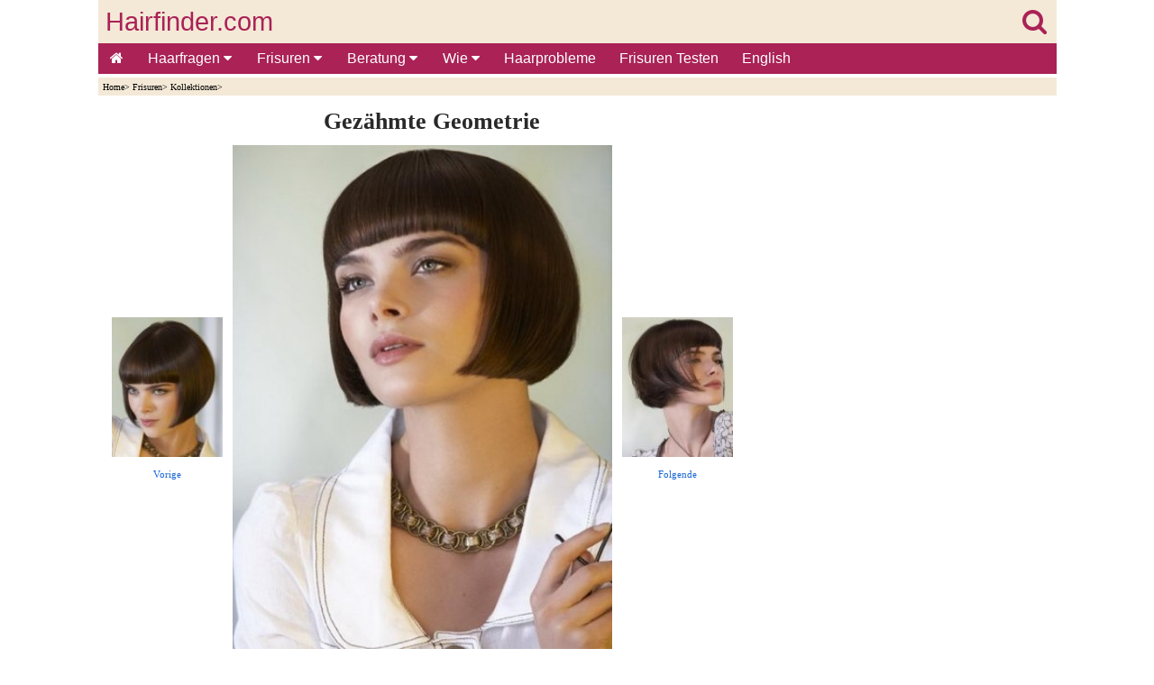

--- FILE ---
content_type: text/html
request_url: https://de.hairfinder.com/frisuren/acht8.htm
body_size: 5869
content:
<!doctype html>
<html lang="de">
<head>
<!-- InMobi Choice. Consent Manager Tag v3.0 (for TCF 2.2) -->
<script type="text/javascript" async=true>
!function(){var e=window.location.hostname,t=document.createElement("script"),a=document.getElementsByTagName("script")[0],n="https://cmp.inmobi.com".concat("/choice/","81_YV1pmJD1_g","/",e,"/choice.js?tag_version=V3"),i=0;t.async=!0,t.type="text/javascript",t.src=n,a.parentNode.insertBefore(t,a),function(){for(var e,t="__tcfapiLocator",a=[],n=window;n;){try{if(n.frames[t]){e=n;break}}catch(e){}if(n===window.top)break;n=n.parent}e||(!function e(){var a=n.document,i=!!n.frames[t];if(!i)if(a.body){var o=a.createElement("iframe");o.style.cssText="display:none",o.name=t,a.body.appendChild(o)}else setTimeout(e,5);return!i}(),n.__tcfapi=function(){var e,t=arguments;if(!t.length)return a;if("setGdprApplies"===t[0])t.length>3&&2===t[2]&&"boolean"==typeof t[3]&&(e=t[3],"function"==typeof t[2]&&t[2]("set",!0));else if("ping"===t[0]){var n={gdprApplies:e,cmpLoaded:!1,cmpStatus:"stub"};"function"==typeof t[2]&&t[2](n)}else"init"===t[0]&&"object"==typeof t[3]&&(t[3]=Object.assign(t[3],{tag_version:"V3"})),a.push(t)},n.addEventListener("message",(function(e){var t="string"==typeof e.data,a={};try{a=t?JSON.parse(e.data):e.data}catch(e){}var n=a.__tcfapiCall;n&&window.__tcfapi(n.command,n.version,(function(a,i){var o={__tcfapiReturn:{returnValue:a,success:i,callId:n.callId}};t&&(o=JSON.stringify(o)),e&&e.source&&e.source.postMessage&&e.source.postMessage(o,"*")}),n.parameter)}),!1))}();var o=function(){var e=arguments;typeof window.__uspapi!==o&&setTimeout((function(){void 0!==window.__uspapi&&window.__uspapi.apply(window.__uspapi,e)}),500)};if(void 0===window.__uspapi){window.__uspapi=o;var s=setInterval((function(){i++,window.__uspapi===o&&i<3?console.warn("USP is not accessible"):clearInterval(s)}),6e3)}}();
</script>
<!-- End InMobi Choice. Consent Manager Tag v3.0 (for TCF 2.2) -->
<script async src="https://www.googletagmanager.com/gtag/js?id=G-NYPCZRBH4B"></script> <script> window.dataLayer = window.dataLayer || []; function gtag(){dataLayer.push(arguments);} gtag('js', new Date()); gtag('config', 'G-NYPCZRBH4B'); </script>
<title>Glatt, schimmernd und schwingend kommt die Schnittperfektion des Bobs glänzend zur Geltung</title>
<meta http-equiv="Content-Type" content="text/html; charset=iso-8859-1">
<meta name="keywords" content="Bob,schwingend,schimmernd,Glatt">
<meta name="description" content="Glatt, schimmernd und schwingend kommt die Schnittperfektion des Bobs glänzend zur Geltung">
<meta name="viewport" content="width=device-width,minimum-scale=1,initial-scale=1">
<meta name="theme-color" content="#AA2256">
<link rel="stylesheet" href="https://cdnjs.cloudflare.com/ajax/libs/font-awesome/4.7.0/css/font-awesome.min.css">
   
<style>
body {
background-color:#FFFFFF;
color:#000;
margin:0;}

.wrapper{margin:0 auto; max-width:1063px;}

#header-full-width{
color:#EE8EA6;
background:#F4E9D7;
top:0;
height:80px;
display:inline-block;
width:100%;
max-width:1063px;}

#logo{
color:#AA2256;
width:100%;
position:relative;
top:8px;
height:48px;
font-family:Arial, Helvetica, sans-serif;
font-size:1.8em;
text-align:left;
text-decoration:none;}

.linklogo{ 
float:left;
margin-left:8px;
color: #AA2256; }

.linklogosearch{
float:right;
margin-right:11px;
color: #AA2256; }

#containerbread{
width:100%;
max-width:1063px;
margin:0 auto;}

#breadcrumb{
background:#F4E9D7;
height:15px;
text-align:left;
color:#000000;
font-size:.6em;
font-family:Verdana;
margin-bottom:15px;
padding-top:5px;
padding-left:5px;}

#breadcrumb a {
color:#000000;
display:inline-block;}

#container{
width:100%;
max-width:1063px;
margin:0 auto;}

#main{
display:inline-block;
background-color:#FFFFFF;
float:left;
max-width:725px;
padding-left:8px;
padding-right:8px;
padding-bottom:20px;
font-family:Verdana, Arial, Helvetica, sans-serif;
color:#2A2929;
line-height:1.4em;
font-size:1.0em;}

#right-col{
width:300px;
float:right;
background:#FFFFFF;
margin-right:0px;
text-align:right;}

#author-date{
text-align:left;
color:#000000;
font-size:.7em;
font-family:Verdana;}

#author-date a {
color:#000000;}

ul {
padding:0;
list-style-type:none;}

a {
text-decoration:none;}

img {
text-decoration:none;
border:0px;}

article a{
color:#1967D3;}

#hairstyles-div {
display:inline-block;
text-align:center;
padding:0px;}

#hairstyles {
display:inline-block;
margin:0 auto;
text-align:center;
padding:0px;}

#hairstyles li {
padding:9px;}

#hairstyles li {
display:inline-block;
list-style-type:none;}

h1{
text-align:center;
font-family:Times New Roman;
margin-top:0.1em;
margin-bottom:0.6em;
font-size:1.6em;}

h2{
text-align:left;
font-family:Times New Roman;
margin-top:0.1em;
margin-bottom:0.6em;
font-size:1.2em;}

h3{
text-align:center;
font-family:Times New Roman;
margin-top:0.1em;
margin-bottom:0.6em;
font-size:1.1em;}

#matched-contentblock{
clear:both;
border-top:1px solid #aa2256;
border-bottom:1px solid #aa2256;
width:100%;
margin:0 auto;
text-align:center;
padding-top:5px;
padding-bottom:5px;
background:#FFFFFF;}

#footerad{
clear:both;
height:310px;
width:100%;
text-align:left;
position:relative;
padding-top:15px;
padding-bottom:15px;
overflow:hidden;}

footer{
clear:both;
border-top:1px solid #AA2256;
width:100%;
margin:0 auto;
text-align:center;
font-family:Verdana, Arial, Helvetica, sans-serif;
color:#FFFFFF;
padding-top:5px;
padding-bottom:5px;
background:#AA2256;}

footer li{
float:left;}

footer a {
color:#FFFFFF;
margin:2px 5px;
display:inline-block;}

.sticky-content {
    position: sticky;
    top: 0;
    z-index: 20;
    background-color: #ffffff;
}
.sticky-content-title {
    margin: 0;
}

.pagination{
display:inline-block;}

.pagination > ul {
display:inline;}

.pagination li {
display:inline;
float:left;}

.gallery {
margin:8px 0px;}

.gallery a {
margin:4px;
float:left;}

.enlarge{
font-family:Verdana, Arial, Helvetica, sans-serif;
font-size:1em;
margin-left:8px;
margin-top:8px;
margin-bottom:8px;
clear:both;}

.image-wrapped-left{
margin-top:5px;
margin-bottom:2px;
margin-right:5px;
margin-left:5px;
float:left;}

.image-wrapped-right{
margin-top:5px;
margin-bottom:2px;
margin-right:5px;
margin-left:5px;
float:right;}

.image-center{
display: block;
margin-left:auto;
margin-right:auto;}

.arrow-wrapped-left{
position:relative;
bottom:10px;
float:left;}

.arrow-wrapped-right{
position:relative;
bottom:10px;
float:right;}

.resp-img {
	width:100%;
    max-width:450px;
	height:auto;
  }
  
.resp-imgtop {
	width:100%;
    max-width:720px;
	height:auto;
  }
  
.resp-imgright {
	width:100%;
    max-width:300px;
	height:auto;
  }
   
figure {
  margin: auto;
}

figcaption {
  text-align: left;
  font-style: italic;
  font-size:0.7em;
  color:#2F2E2E;
  line-height:1em;
  text-indent: 0;
  margin-left: 0em;
  margin-bottom:15px;
  padding: 0em;
}

.rightcolsep {
margin-top:20px;
}


.topnav {
  overflow:hidden;
  background-color:#AA2256;
  font-family:Verdana, Arial, Helvetica, sans-serif;
}

.topnav a {
  float:left;
  display:block;
  color:#FFFFFF;
  text-align:center;
  padding:8px 13px;
  text-decoration:none;
  font-size:16px;
}

.active {
  background-color:#AA2256;
  color:white;
}

.topnav .icon {
  display:none;
}

.dropdown {
  float:left;
  overflow:hidden;
}

.dropdown .dropbtn {
  font-size:16px;   
  border:none;
  outline:none;
  color:white;
  padding:8px 14px;
  background-color:inherit;
  font-family:inherit;
  margin:0;
}

.dropdown-content {
  display:none;
  position:absolute;
  background-color:#FAF3E8;
  min-width:50px;
  box-shadow:0px 8px 16px 0px rgba(0,0,0,0.2);
  z-index:1;
}

.dropdown-content a {
  float:none;
  color:black;
  padding:5px 16px;
  font-size:14px;   
  text-decoration:none;
  display:block;
  text-align:left;
}

.topnav a:hover, .dropdown:hover .dropbtn {
  background-color:#a9426b;
  color:white;
}

.dropdown-content a:hover {
  background-color:#ddd;
  color:black;
}

.dropdown:hover .dropdown-content {
  display:block;
}

@media screen and (max-width: 1063px) {
#right-col{
clear:both;	
float:none;
margin:0 auto;
text-align:center;}

  .topnav a:not(:first-child), .dropdown .dropbtn {
    display:none;
  }
  .topnav a.icon {
    float:right;
    display:block;
	padding:6px 8px;
  }
}

@media screen and (max-width: 1063px) {
  .topnav.responsive {position: relative;}
  .topnav.responsive .icon {
    position:absolute;
    right:0;
    top:0;
  }
  .topnav.responsive a {
    float:none;
    display:block;
    text-align:left;
  }
  .topnav.responsive .dropdown {float:none;}
  .topnav.responsive .dropdown-content {position:relative;}
  .topnav.responsive .dropdown .dropbtn {
    display:block;
    width:100%;
    text-align:left;}
</style>

<style>
.previous , .full-size, .next{
display:inline-block; 
*display:inline; /*IE7 fix*/
zoom:1;
vertical-align:middle;
text-align:center;}

.previous{
width:17%;
margin-left:1%;
margin-right:1%;}

.previous a img{
width: 100%;
height:auto;}

.full-size{
width:58%;
margin-right:1%;}

.full-size a img{
width: 100%;
height:auto;}

.full-size img{
width: 100%;
height:auto;}

.next{
width:17%;
margin-right:1%;
}

.next a img{
width: 100%;
height:auto;}

.previous250 , .full-size250, .next250{
display:inline-block; 
*display:inline; /*IE7 fix*/
zoom:1;
vertical-align:middle;
text-align:center;}

.previous250{
width:17%;
margin-left:7%;
margin-right:7%;}

.previous250 a img{
width: 100%;
height:auto;}

.full-size250{
width:37%;
margin-right:7%;}

.full-size250 a img{
width: 100%;
height:auto;}

.full-size250  img{
width: 100%;
height:auto;}

.next250{
width:17%;
margin-right:7%;
}

.next250 a img{
width: 100%;
height:auto;}

.previous360 , .full-size360, .next360{
display:inline-block; 
*display:inline; /*IE7 fix*/
zoom:1;
vertical-align:middle;
text-align:center;}

.previous360{
width:17%;
margin-left:2%;
margin-right:3%;}

.previous360 a img{
width: 100%;
height:auto;}

.full-size360{
width:54%;
margin-right:3%;}

.full-size360 a img{
width: 100%;
height:auto;}

.full-size360 img{
width: 100%;
height:auto;}

.next360{
width:17%;
margin-right:2%;
}

.next360 a img{
width: 100%;
height:auto;}

.one-third {
width: 32%;
margin-left:1%;
display: inline-block;}

.one-third a img{
width:100%;
height:auto;}

.previous a, .full-size a, .next a, .previous360 a, .full-size360 a, .next360 a, .previous250 a, .full-size250 a, .next250 a{
text-align:center;
color:#1967D3;
font-size:0.7em;
font-family:Verdana;}

.enlarge{
font-family:Verdana, Arial, Helvetica, sans-serif;
font-size:1em;
margin-top:8px;
margin-bottom:8px;
clear:both;}

.image-container{
display:inline-block;
width:100%;
height:auto;}

.images{
margin-left:1.5%;
display:inline-block;}

.images img{
width:100%;
height:auto;}

</style> 
</head>
<body>
<div class="wrapper">
  
<!-- BEGIN HEADER -->
<section class="sticky-content">
<header>
<div id="header-full-width"><div><div>
<div id="logo"><a class="linklogo" href="../index.htm" target="_self">Hairfinder.com</a><a class="linklogosearch" href="../search.htm" target="_self"><i class="fa fa-search" aria-hidden="true"></i></a></div>
</div>
<div>
<div class="topnav" id="myTopnav">
<a href="../index.htm" class="active"><i class="fa fa-home" aria-hidden="true"></i></a>
<div class="dropdown">
<button class="dropbtn">Haarfragen
<i class="fa fa-caret-down"></i>
</button>
<div class="dropdown-content">
<a href="../fragen.htm">Haarfragen</a>
<a href="../haarfragen/fragen-bart.htm">Bart und Schnurrbart</a>
<a href="../haarfragen/fragen-frisuren.htm">Frisuren</a>
<a href="../haarfragen/fragen-feines-haar.htm">Dünnendes & Feines Haar</a>
<a href="../haarfragen/fragen-graues-haar.htm">Graues Haar</a>
<a href="../haarfragen/fragen-haarausfall.htm">Haarausfall</a>
<a href="../haarfragen/fragen-haar-farben.htm">Haar Färben</a>
<a href="../haarfragen/fragen-haarpflege.htm">Haarpflege</a>
<a href="../haarfragen/fragen-haare-schneiden.htm">Haare Schneiden</a>
<a href="../haarfragen/fragen-haar-styling.htm">Haar-Styling</a>
<a href="../haarfragen/fragen-haarverlangerungen.htm">Haarverlängerungen</a>
<a href="../haarfragen/fragen-haar-wachstum.htm">Haar Wachstum</a>
<a href="../haarfragen/fragen-dauerwellen.htm">Dauerwellen</a>
<a href="../haarfragen/fragen-lockigem-haar.htm">Lockiges Haar</a>
<a href="../haarfragen/fragen-strapaziertes-haar.htm">Strapaziertes Haar</a>
<a href="../haarfragen/fragen-ungewollter-haarwuchs.htm">Ungewollter Haarwuchs</a>
</div>
</div> 
<div class="dropdown">
<button class="dropbtn">Frisuren
<i class="fa fa-caret-down"></i>
</button>
<div class="dropdown-content">
<a href="../virtuellefrisuren.htm">Virtuelle Frisurenberatung</a>
<a href="../kurzhaarfrisuren.htm">Kurzhaarfrisuren</a>
<a href="../mittellangefrisuren.htm">Halblange Frisuren</a>
<a href="../langhaarfrisuren.htm">Langhaarfrisuren</a>
<a href="../hochsteckfrisuren-bilder.htm">Hochsteckfrisuren</a>
<a href="../mannerfrisuren.htm">Frisuren für Männer</a>
<a href="../frisuren_suchen.htm">Frisuren Suchen</a>
<a href="../frisuren-bekannten.htm">Frisuren von Bekannten</a>
<a href="../frisuren-kollektionen.htm">Kollektionen</a>
<a href="../frisuren.htm">Mehr Frisuren</a>
</div>
</div> 
<div class="dropdown">
<button class="dropbtn">Beratung
<i class="fa fa-caret-down"></i>
</button>
<div class="dropdown-content">
<a href="../frisuren-beratung.htm">Frisurenberatung</a>
<a href="../herren-frisuren.htm">Frisuren für Herren</a>
<a href="../gesichtsform.htm">Gesichtsform</a>
<a href="../haarplege.htm">Haarpflege</a>
<a href="../haarprobleme.htm">Haarprobleme</a> 
<a href="../haare-farben.htm">Haare Färben</a>
<a href="../haar-glatten.htm">Haar Glätten</a>
<a href="../haarverlangerung.htm">Haarverlängerungen</a>
<a href="../hochzeitsfrisuren.htm">Hochzeitsfrisuren</a>
<a href="../kurze-haare.htm">Kurze Haare</a>
<a href="../lange-haare.htm">Lange Haare</a>
<a href="../virtuellefrisuren.htm">Virtuelle Frisuren</a>
</div>
</div> 
<div class="dropdown">
<button class="dropbtn">Wie
<i class="fa fa-caret-down"></i>
</button>
<div class="dropdown-content">
<a href="../dauerwellen-info.htm">Dauerwellen</a>
<a href="../haare-flechten.htm">Haare Flechten</a>
<a href="../haare-schneiden.htm">Haare Schneiden</a>
<a href="../haare-stylen.htm">Haare Stylen</a>
<a href="../hochsteckfrisuren.htm">Hochsteckfrisuren</a>
</div>
</div> 
<a href="../haarprobleme.htm">Haarprobleme</a>
<a href="../virtuellefrisuren.htm">Frisuren Testen</a>
<a href="https://www.hairfinder.com/index.htm">English</a>
<a href="javascript:void(0);" style="font-size:18px;" class="icon" onClick="myFunction()">&#8801;</a>
</div>
<script>function myFunction() {var x = document.getElementById("myTopnav");if (x.className === "topnav") {x.className += " responsive";} else {x.className = "topnav";}}</script>
</div>
</div></div> 
</header>
<!-- END HEADER -->

<div id="containerbread">
<div id="breadcrumb">
<!--You are here: -->
<a href="../index.htm" target="_top">Home</a>&#62;
<a href="../frisuren.htm" target="_top">Frisuren</a>&#62;
<a href="../frisuren-kollektionen.htm" target="_top">Kollektionen</a>&#62;
</div></div>

</section>
<div id="container">

<!-- BEGIN MAIN -->
<div id="main">
<section>
<article>
<h1>Gezähmte Geometrie</h1>

<div class="three-images">
<div class="previous">	
<a href="acht7.htm" target="_top"><img src="ma7th.jpg" alt="vorige Frisur" width="111" height="140"></a><a href="acht7.htm" target="_top">Vorige</a></div>
<div class="full-size"><img src="ma8.jpg" alt="Bob - Glatt, schimmernd und schwingend " width="450" height="600"></div>
<div class="next"><a href="acht9.htm" target="_top"><img src="ma9th.jpg" alt="folgende Frisur" width="111" height="140"></a><a href="acht9.htm" target="_top">Folgende</a></div>
</div>

<br>
Dunkle Schoko- und Mokkanuancen geben dem klassischen Bob Tiefe. Der volle Pony und die kürzere Nackenpartie überzeugen mit grafische, 
geraden Linien. Im Handumdrehen wandelt sich diese geometrische Strenge in einen femininen Look.<br>&nbsp;<br>
&#8226;&nbsp;&nbsp;Farbprodukte: Colour Touch Plus, Nuancen 55/07 (hellbraun-intensiv natur-braun) und 55/04 (hellbraun-intensiv natur-rot) im Mischungsverhältnis 2:1<br>&nbsp;<br>
&#8226;&nbsp;&nbsp;Farbtechnik: Ganzkopffärbung<br>&nbsp;<br>
Klare Kanten: Glatt, schimmernd und schwingend kommt die Schnittperfektion des Bobs glänzend zur Geltung. High Hair Mousse Strong 
Control ins feuchte Haar geben, alle Haare über die Rundbürste leicht nach innen föhnen. Glanzspray: High Hair Gloss Serum.<br>&nbsp;<br>
Lockere Linien: Duftige Fransen brechen die strengen Linien des Bobs auf. Eine mit Gel geformte Einzelsträhne akzentuiert die glatte 
Ponyfront. Wo die frische Brise fehlt, werden die Haare über Kopf nach vorne geföhnt und mit High Hair Designer Spray fixiert.<br>&nbsp;<br>
<strong>Kollektion: </strong> <a href="acht.htm" target="_top">Frühjahr / Sommer</a><br>&nbsp;<br>
<strong>Frisur: </strong>Martina Acht für Wella Professionals<br>

<div id="adslot3">
<style type="text/css">
.adslot_3 { display:inline-block; width: 100%; height: 280px; margin-top: 15px; margin-bottom: 1px;}
</style>
<ins class="adsbygoogle adslot_3"
data-ad-client="ca-pub-8460787662085308"
data-ad-slot="7085111231"></ins>
<script async src="https://pagead2.googlesyndication.com/pagead/js/adsbygoogle.js"></script>
<script>(adsbygoogle = window.adsbygoogle || []).push({});</script>
</div>
</article>
</section>
</div>
<!-- END MAIN -->

<!-- BEGIN RIGHT COLUMN -->
<aside id="right-col">
<div id="adslot1">
<style type="text/css">
.adslot_1 { display:inline-block; width: 300px; height: 600px; }
@media (max-width: 1063px) { .adslot_1 { display: none; } }
@media (min-width: 1063px) { .adslot_1 { width: 300px; height: 600px; } }
</style>
<ins class="adsbygoogle adslot_1"
data-ad-client="ca-pub-8460787662085308"
data-ad-slot="7073401079"></ins>
<script async src="https://pagead2.googlesyndication.com/pagead/js/adsbygoogle.js"></script>
<script>(adsbygoogle = window.adsbygoogle || []).push({});</script>
</div>
<div class="rightcolsep"></div>

<div id="tryhairstyles">
<a href="../virtuellefrisuren.htm" target="_top"><img src="../bilder/frisuren-testen-app.jpg" alt="Frisuren testen | Kostenlose Haar-App, um Frisuren auf Ihrem Foto auszuprobieren" width="450" height="560" class="resp-imgright"></a>
</div>
<div class="rightcolsep"></div>

<div id="adslot2">
<style type="text/css">
.adslot_2 { display:inline-block; width: 300px; height: 250px; }
@media (max-width: 1063px) { .adslot_2 { display: none; } }
@media (min-width: 1063px) { .adslot_2 { width: 300px; height: 250px; } }
</style>
<ins class="adsbygoogle adslot_2"
data-ad-client="ca-pub-8460787662085308"
data-ad-slot="2745539871"></ins>
<script async src="https://pagead2.googlesyndication.com/pagead/js/adsbygoogle.js"></script>
<script>(adsbygoogle = window.adsbygoogle || []).push({});</script>
</div>
<div class="rightcolsep"></div>

<div id="haarfragen">
<a href="../fragen.htm" target="_top"><img src="../bilder2/haarfragen-und-antworten.jpg" alt="Haarfragen" width="450" height="300" class="resp-imgright"></a> 
</div>
<div class="rightcolsep"></div> 

</aside></div>
<!-- END RIGHT COLUMN -->

<!-- BEGIN MATCHED CONTENT -->
<div id="matched-contentblock">
<script async src="https://pagead2.googlesyndication.com/pagead/js/adsbygoogle.js"></script>
<!-- pbad -->
<ins class="adsbygoogle"
style="display:block"
data-ad-client="ca-pub-8460787662085308"
data-ad-slot="5580457873"
data-matched-content-rows-num="5,3"
data-matched-content-columns-num="2,5"
data-matched-content-ui-type="image_stacked,image_stacked"
data-ad-format="autorelaxed"></ins>
<script>
(adsbygoogle = window.adsbygoogle || []).push({});
</script>
<!-- END MATCHED CONTENT -->
</div>
<div id="footerad">
<script async src="https://pagead2.googlesyndication.com/pagead/js/adsbygoogle.js"></script>
<!-- Hairfinder German footer -->
<ins class="adsbygoogle"
     style="display:block"
     data-ad-client="ca-pub-8460787662085308"
     data-ad-slot="1790181518"
     data-ad-format="auto"
     data-full-width-responsive="true"></ins>
<script>
     (adsbygoogle = window.adsbygoogle || []).push({});
</script>
</div>

<!-- BEGIN FOOTER -->
<footer>
<a href="../index.htm" target="_top">Home</a>
<a href="../fragen.htm" target="_top">Haarfragen</a><br>&nbsp;<br>
<a href="../kurzhaarfrisuren.htm" target="_top">Kurzhaarfrisuren</a> 
<a href="../mittellangefrisuren.htm" target="_top">Halblange Haare</a>
<a href="../langhaarfrisuren.htm" target="_top">Langhaarfrisuren</a> 
<a href="../mannerfrisuren.htm" target="_top">Männerfrisuren</a>
<a href="../virtuellefrisuren.htm" target="_top">Frisuren Tester</a> 
<a href="../frisuren_suchen.htm" target="_top">Frisuren Suchen</a><br>&nbsp;<br>
<a href="../haarplege.htm" target="_top">Haarpflege</a>
<a href="../haarprobleme.htm" target="_top">Haarprobleme</a> 
<a href="../haare-schneiden.htm" target="_top">Haare Schneiden</a>
<a href="../haare-stylen.htm" target="_top">Haare Stylen</a> 
<a href="../haare-farben.htm" target="_top">Haare Färben</a> 
<a href="../frisuren-beratung.htm" target="_top">Frisurenberatung</a><br>&nbsp;<br> 
<a href="../contact.htm" rel="nofollow" target="_blank">Kontakt</a>
<a href="../privacy.htm" rel="nofollow" target="_blank">Privacy</a>
<a href="../disclaimer.htm" rel="nofollow" target="_blank">Disclaimer</a><br>&nbsp;<br>
</footer>
<!-- END FOOTER -->
</div>  
</body></html>


--- FILE ---
content_type: text/html; charset=utf-8
request_url: https://www.google.com/recaptcha/api2/aframe
body_size: 267
content:
<!DOCTYPE HTML><html><head><meta http-equiv="content-type" content="text/html; charset=UTF-8"></head><body><script nonce="0f_4ft5rqw6vGWgZWbob9w">/** Anti-fraud and anti-abuse applications only. See google.com/recaptcha */ try{var clients={'sodar':'https://pagead2.googlesyndication.com/pagead/sodar?'};window.addEventListener("message",function(a){try{if(a.source===window.parent){var b=JSON.parse(a.data);var c=clients[b['id']];if(c){var d=document.createElement('img');d.src=c+b['params']+'&rc='+(localStorage.getItem("rc::a")?sessionStorage.getItem("rc::b"):"");window.document.body.appendChild(d);sessionStorage.setItem("rc::e",parseInt(sessionStorage.getItem("rc::e")||0)+1);localStorage.setItem("rc::h",'1768976299141');}}}catch(b){}});window.parent.postMessage("_grecaptcha_ready", "*");}catch(b){}</script></body></html>